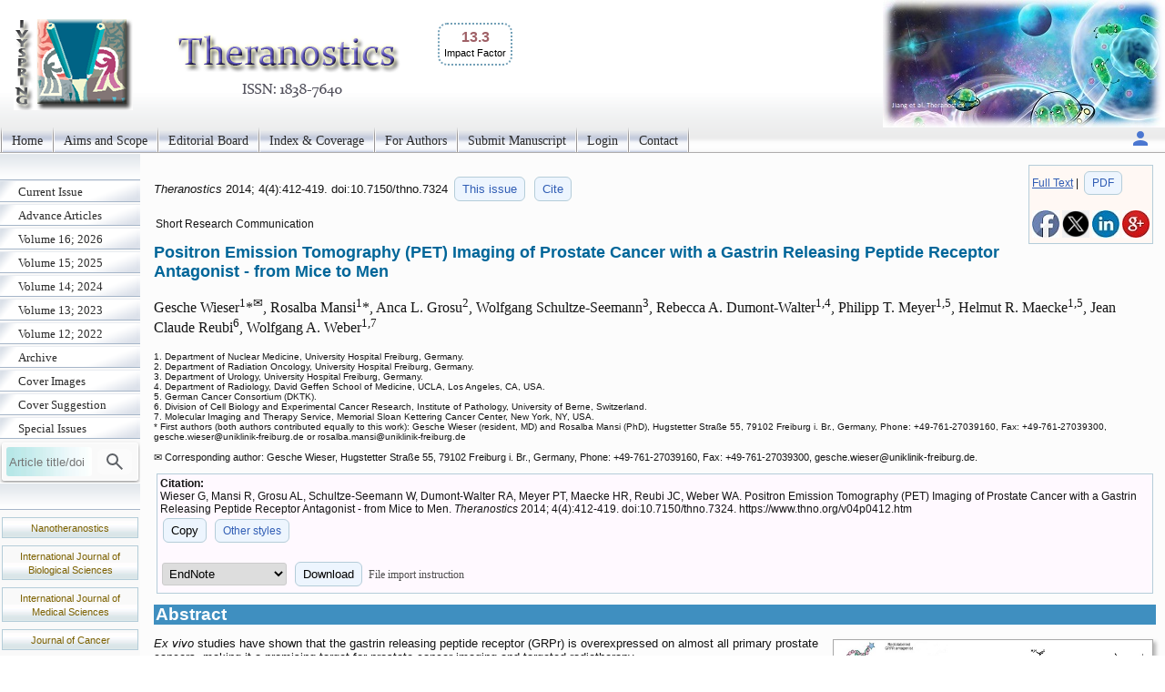

--- FILE ---
content_type: text/html; charset=UTF-8
request_url: https://www.thno.org/v04p0412
body_size: 5104
content:
<!DOCTYPE html>
<html lang="en"><head>
<meta charset="utf-8">
<meta name="viewport" content="width=device-width, initial-scale=1" > 
<title>Positron Emission Tomography (PET) Imaging of Prostate Cancer with a Gastrin Releasing Peptide Receptor Antagonist - from Mice to Men</title>
<meta name="keywords" content="Gastrin releasing peptide receptor, bombesin, PET/CT, prostate cancer.">
<meta name="citation_issn" content="1838-7640">
<meta name="citation_journal_title" content="Theranostics">
<meta name="citation_publisher" content="Ivyspring International Publisher">
<meta name="citation_title" content="Positron Emission Tomography (PET) Imaging of Prostate Cancer with a Gastrin Releasing Peptide Receptor Antagonist - from Mice to Men">
<meta name="citation_publication_date" content="2014/2/1">
<meta name="citation_volume" content="4">
<meta name="citation_issue" content="4">
<meta name="citation_firstpage" content="412">
<meta name="citation_lastpage" content="419">
<meta name="citation_doi" content="10.7150/thno.7324">
<meta name="citation_pdf_url" content="https://www.thno.org/v04p0412.pdf">
<meta name="citation_author" content="Wieser, Gesche">
<meta name="citation_author" content="Mansi, Rosalba">
<meta name="citation_author" content="Grosu, Anca L.">
<meta name="citation_author" content="Schultze-Seemann, Wolfgang">
<meta name="citation_author" content="Dumont-Walter, Rebecca A.">
<meta name="citation_author" content="Meyer, Philipp T.">
<meta name="citation_author" content="Maecke, Helmut R.">
<meta name="citation_author" content="Reubi, Jean Claude">
<meta name="citation_author" content="Weber, Wolfgang A.">
<script src='/ms/java/sticker.js'></script>
<link rel='canonical' href='https://www.thno.org/v04p0412'>
<link rel="stylesheet" type="text/css" media="all" href="/ms/css/ivy.css?v=85">
<link rel="stylesheet" type="text/css" media="all and (min-width: 801px)" href="/ms/site/main.css?v=25">
<link rel="stylesheet" type="text/css" media="all and (min-width: 801px)" href="/style.css?v=40">
<link rel="stylesheet" type="text/css" media="all and (max-width: 800px)" href="/ms/css/ivymobile.css?v=34" >
<link rel="stylesheet" type="text/css" media="all and (max-width: 800px)" href="/ms/site/sitemobile.css?v=2" >
<script src="/ms/java/function.js?v=43"></script>
</head>
<body id="main_body">
      <div id="page_all">
        <div id="container">
            <div id="header">
                                
            	 <div id="logo">                
<span class='ivyjournal display_mobile'>Theranostics</span>&nbsp; <p class='impactfactorNew'><span class='impactHead'>13.3</span><br><span class='impactLabel'>Impact Factor</span></p>  
</div>
                
                
               
            </div>
            <div id="main_nav_container">
 
<ul id=main_nav_list><li><a  href="/" >Home </a></li><li><a  href="/about" >Aims and Scope </a></li><li><a  href="/editorial" >Editorial Board </a></li><li><a  href="/indexrank" >Index &amp; Coverage </a></li><li><a  href="/ms/author" >For Authors </a></li><li><a  href="/ms/submit" >Submit Manuscript </a></li><li><a  href="/ms/status" >Login </a></li><li><a  href="/ms/feedback" >Contact </a></li></ul>
   <div class='topnav-right'>
    <a href='/ms/userlogin' title='My account'><img src='/ms/images/account.svg' alt='Account' height='24' width='24'>
</a>
  </div>

            </div>
            <div id="main_container">
            	<div id="sub_container1">
                	<div id="sub_nav_container">
<ul class='sub_nav_list'><li><a  href="/currentissue" >Current Issue </a></li><li><a  href="/ms/acceptms" >Advance Articles </a></li><li><a  href="/ms/archive/16" >Volume 16; 2026 </a></li><li><a  href="/ms/archive/15" >Volume 15; 2025 </a></li><li><a  href="/ms/archive/14" >Volume 14; 2024 </a></li><li><a  href="/ms/archive/13" >Volume 13; 2023 </a></li><li><a  href="/ms/archive/12" >Volume 12; 2022 </a></li><li><a  href="/ms/archive" >Archive </a></li><li><a  href="/ms/coverimage" >Cover Images </a></li><li><a  href="/ms/coversuggest" >Cover Suggestion </a></li><li><a  href="/specialissue" >Special Issues </a></li></ul>                    

  
    
<form method="post" action="/ms/mysearch"  class="searchblock" >

<input type="text" name="query" size="9" maxlength="255" value="" id="sbi"  class="formfield" placeholder="Article title/doi">
<button type="submit" name="search" value="Search" id="sbb"  title="Search article by title or doi"><img src='/ms/images/search.svg' alt='Search' height='24' width='24'  style='vertical-align: middle;'></button>
<input type="hidden" name="content" value="THNO1838-7640">

</form>    <div class='sub_nav_space display_pc'></div>

<div class="textcenter">
<p   class="divboxbg"><a href="https://www.ntno.org"  class="textlink">Nanotheranostics</a></p>
                
<p   class="divboxbg"><a href="https://www.ijbs.com"  class="textlink">International Journal of Biological Sciences</a></p>
<p   class="divboxbg"><a href="https://www.medsci.org"  class="textlink">International Journal of Medical Sciences</a></p>
<p   class="divboxbg"><a href="https://www.jcancer.org"  class="textlink">Journal of Cancer</a></p>

 
<p   class="divboxbg abstract"> 
<img src="/ms/images/openaccess.jpg" width="145" height="54" alt="open access"> Global reach, higher impact</p>              
              <a href="https://www.ncbi.nlm.nih.gov/pmc/journals/1512/" ><img src="/ms/images/pmclogo.gif" alt="PubMed Central" width="145" height="75"  class="imagecenter"  ></a>


</div>

                 </div>
                
                </div>
                <div id="sub_container2">
<!-- ContentIvyspring -->
<div class='divboxright'><a href='v04p0412.htm'>Full Text</a> | <a href='v04p0412.pdf' class='textbutton'>PDF</a><br> <br> 
<a  title='Share on facebook' href='http://www.facebook.com/sharer.php?u=https%3A%2F%2Fwww.thno.org%2Fv04p0412.htm' onClick="JavaScript:popup('http://www.facebook.com/sharer.php?u=https%3A%2F%2Fwww.thno.org%2Fv04p0412.htm'); return false;"><img src='/ms/images/facebook.jpg' alt='Share on facebook' width='30'></a>

<a title='Share on tweeters' href='https://twitter.com/intent/tweet?url=https%3A%2F%2Fwww.thno.org%2Fv04p0412.htm&amp;text=Positron+Emission+Tomography+%28PET%29+Imaging+of+Prostate+Cancer+with+a+Gastrin+Releasing+Peptide+Receptor+Antagonist+-+from+Mice+to+Men&amp;hashtags=Theranostics' onClick="JavaScript:popup('https://twitter.com/intent/tweet?url=https%3A%2F%2Fwww.thno.org%2Fv04p0412.htm&amp;text=Positron+Emission+Tomography+%28PET%29+Imaging+of+Prostate+Cancer+with+a+Gastrin+Releasing+Peptide+Receptor+Antagonist+-+from+Mice+to+Men&amp;hashtags=Theranostics'); return false;"><img src='/ms/images/x.jpg' alt='Share on tweeters' width='30'></a>

<a  title='Share on linkedin' href='http://www.linkedin.com/shareArticle?mini=true&amp;url=https%3A%2F%2Fwww.thno.org%2Fv04p0412.htm&amp;title=Positron+Emission+Tomography+%28PET%29+Imaging+of+Prostate+Cancer+with+a+Gastrin+Releasing+Peptide+Receptor+Antagonist+-+from+Mice+to+Men' onClick="JavaScript:popup('http://www.linkedin.com/shareArticle?mini=true&amp;url=https%3A%2F%2Fwww.thno.org%2Fv04p0412.htm&amp;title=Positron+Emission+Tomography+%28PET%29+Imaging+of+Prostate+Cancer+with+a+Gastrin+Releasing+Peptide+Receptor+Antagonist+-+from+Mice+to+Men'); return false;"><img src='/ms/images/linkedin.jpg' alt='Share on linkedin' width='30'></a>
<a  title='Share on googleplus' href='https://plus.google.com/share?url=https%3A%2F%2Fwww.thno.org%2Fv04p0412.htm' onClick="JavaScript:popup('https://plus.google.com/share?url=https%3A%2F%2Fwww.thno.org%2Fv04p0412.htm'); return false;"><img src='/ms/images/googleplus.jpg' alt='Share on googleplus' width='30'></a>

</div>


	<p class='text1' id='headingAtop'><i> Theranostics </i>  
	2014; 4(4):412-419. 
 doi:10.7150/thno.7324  <a  title='Issue 4 listing' class='textbutton' href='/v4i4'>This issue</a> <a href='#other_styles' class='textbutton'   title='Citation styles for this article'>Cite</a></p>

<p class='abstract'>Short Research Communication</p>

<h1 class='title'>Positron Emission Tomography (PET) Imaging of Prostate Cancer with a Gastrin Releasing Peptide Receptor Antagonist - from Mice to Men  </h1>
     <p class='author'> Gesche Wieser<sup>1</sup>*<sup>&#x2709;</sup>, Rosalba Mansi<sup>1</sup>*, Anca L. Grosu<sup>2</sup>, Wolfgang Schultze-Seemann<sup>3</sup>, Rebecca A. Dumont-Walter<sup>1,4</sup>, Philipp T. Meyer<sup>1,5</sup>, Helmut R. Maecke<sup>1,5</sup>, Jean Claude Reubi<sup>6</sup>, Wolfgang A. Weber<sup>1,7</sup>   </p> 
        <p class='text2'> 1. Department of Nuclear Medicine, University Hospital Freiburg, Germany.<br>2. Department of Radiation Oncology, University Hospital Freiburg, Germany.<br>3. Department of Urology, University Hospital Freiburg, Germany.<br>4. Department of Radiology, David Geffen School of Medicine, UCLA, Los Angeles, CA, USA.<br>5. German Cancer Consortium (DKTK).<br>6. Division of Cell Biology and Experimental Cancer Research, Institute of Pathology, University of Berne, Switzerland.<br>7. Molecular Imaging and Therapy Service, Memorial Sloan Kettering Cancer Center, New York, NY, USA.<br>* First authors (both authors contributed equally to this work): Gesche Wieser (resident, MD) and Rosalba Mansi (PhD), Hugstetter Stra&#223;e 55, 79102 Freiburg i. Br., Germany, Phone: +49-761-27039160, Fax: +49-761-27039300, gesche.wieser@uniklinik-freiburg.de or rosalba.mansi@uniklinik-freiburg.de<br>
 </p>
<p class='footer'>&#x2709; Corresponding author: Gesche Wieser, Hugstetter Stra&#223;e 55, 79102 Freiburg i. Br., Germany, Phone: +49-761-27039160, Fax: +49-761-27039300, gesche.wieser<script>
  <!--
  var thismailbody2 = "";
  var thismailbody4 = "";
  var thismailbody1  = "";
  var thismailbody3  = "";
  var thismailbody11 = "";
  var thismailbody12 = "uniklinik-freibur";
thismailbody12 = thismailbody12+thismailbody11;
thismailbody4 =    thismailbody4 + "&#6";
thismailbody1 = thismailbody12+"g&"+"#x";
thismailbody4 =    thismailbody4 + "4;";
thismailbody3 =    thismailbody1;
thismailbody3 = thismailbody3+"2e;";

  document.write(thismailbody4 + thismailbody3+thismailbody2)
  //-->
</script>de.</p>
<div class='divbox1'><b>Citation:</b><br> 
<div id='ivyciteID'>Wieser G, Mansi R, Grosu AL, Schultze-Seemann W, Dumont-Walter RA, Meyer PT, Maecke HR, Reubi JC, Weber WA. Positron Emission Tomography (PET) Imaging of Prostate Cancer with a Gastrin Releasing Peptide Receptor Antagonist - from Mice to Men. <i>Theranostics</i> 2014; 4(4):412-419. doi:10.7150/thno.7324. https://www.thno.org/v04p0412.htm 
</div><button  class='textbutton' title='Copy to clipboard' onclick="any2clipboard('ivyciteID')">Copy</button> 
<a href='#other_styles'  class='textbutton'  title='Other citation styles eg. ACS APA'>Other styles</a><br><br>
<form  method='post' action='/ms/referencefile'>
  <select name='filetype' >
  <option value='volvo'>EndNote</option>
  <option value='MEDLINE'>MEDLINE</option>
  <option value='BibTex'>BibTex</option>
  <option value='ReferenceManager'>ReferenceManager</option>
  <option value='RIS'>RIS</option>
  </select>
  <button class='textbutton' type='submit' name='submit' value='download'  title='Download a file for citation software'>Download</button>  
  
  <span id='morestyle' style='display:none'><br>In EndNote Library, go to File – Import. Select the file that you have just downloaded and select  import option Reference Manager (RIS). Click on Import.</span>
<span onclick="showMore('Close','File import instruction','morestyle','showmoreBtn')" id='showmoreBtn' class='textlinkgrey' >File import instruction</span>
<input type='hidden' name='citedata' value="THNO^~^Theranostics^~^Theranostics^~^1838-7640^~^Short Research Communication^~^Wieser, Gesche | Mansi, Rosalba | Grosu, Anca L. | Schultze-Seemann, Wolfgang | Dumont-Walter, Rebecca A. | Meyer, Philipp T. | Maecke, Helmut R. | Reubi, Jean Claude | Weber, Wolfgang A.^~^Positron Emission Tomography (PET) Imaging of Prostate Cancer with a Gastrin Releasing Peptide Receptor Antagonist - from Mice to Men^~^2014^~^4^~^4^~^412^~^419^~^10.7150/thno.7324^~^https://www.thno.org/v04p0412.htm">
</form>

</div> 
<h1 class="articlegroup" id="headingAa">Abstract</h1><img  class='clickfig' src='/v04/p0412/toc.jpg'  alt='Graphic abstract'  title='&copy; The Author. Theranostics'  onclick="openPopupFig('/v04/p0412/toc.jpg');"> 
<p><i>Ex vivo</i> studies have shown that the gastrin releasing peptide receptor (GRPr) is overexpressed on almost all primary prostate cancers, making it a promising target for prostate cancer imaging and targeted radiotherapy.</p><p><b>Methods:</b> Biodistribution, dosimetry and tumor uptake of the GRPr antagonist <sup>64</sup>Cu-CB-TE2A-AR06 [(<sup>64</sup>Cu-4,11-bis(carboxymethyl)-1,4,8,11-tetraazabicyclo(6.6.2)hexadecane)-PEG<sub>4</sub>-D-Phe-Gln-Trp-Ala-Val-Gly-His-Sta-LeuNH<sub>2</sub>] were studied by PET/CT in four patients with newly diagnosed prostate cancer (T1c-T2b, Gleason 6-7).</p><p><b>Results:</b> No adverse events were observed after injection of <sup>64</sup>Cu-CB-TE2A-AR06. Three of four tumors were visualized with high contrast [tumor-to-prostate ratio &#62; 4 at 4 hours (h) post injection (p.i.)], one small tumor (T1c, &#60; 5% tumor on biopsy specimens) showed moderate contrast (tumor-to-prostate ratio at 4 h: 1.9). Radioactivity was cleared by the kidneys and only the pancreas demonstrated significant accumulation of radioactivity, which rapidly decreased over time.</p><p><b>Conclusion:</b> <sup>64</sup>Cu-CB-TE2A-AR06 shows very favorable characteristics for imaging prostate cancer. Future studies evaluating <sup>64</sup>Cu-CB-TE2A-AR06 PET/CT for prostate cancer detection, staging, active surveillance, and radiation treatment planning are necessary.</p><p><b>Keywords</b>: Gastrin releasing peptide receptor, bombesin, PET/CT, prostate cancer. </p><p style='clear:both;'></p><hr class='nice'><h1  id='other_styles'>Citation styles</h1><div><b>APA <button  class='textbutton' title='Copy to clipboard' onclick="any2clipboard('ivyciteID3')">Copy</button></b><br><div id='ivyciteID3'>Wieser, G., Mansi, R., Grosu, A.L., Schultze-Seemann, W., Dumont-Walter, R.A., Meyer, P.T., Maecke, H.R., Reubi, J.C., Weber, W.A. (2014). Positron Emission Tomography (PET) Imaging of Prostate Cancer with a Gastrin Releasing Peptide Receptor Antagonist - from Mice to Men. <i>Theranostics</i>, 4(4), 412-419. https://doi.org/10.7150/thno.7324.  
</div></div>
<br><div><b>ACS <button  class='textbutton' title='Copy to clipboard' onclick="any2clipboard('ivyciteID1')">Copy</button></b><br><div id='ivyciteID1'>Wieser, G.; Mansi, R.; Grosu, A.L.; Schultze-Seemann, W.; Dumont-Walter, R.A.; Meyer, P.T.; Maecke, H.R.; Reubi, J.C.; Weber, W.A. Positron Emission Tomography (PET) Imaging of Prostate Cancer with a Gastrin Releasing Peptide Receptor Antagonist - from Mice to Men. <i>Theranostics</i> 2014, 4 (4), 412-419. DOI: 10.7150/thno.7324.  
</div></div>
<br>
<div><b>NLM <button  class='textbutton' title='Copy to clipboard' onclick="any2clipboard('ivyciteID2')">Copy</button></b><br><div id='ivyciteID2'>Wieser G, Mansi R, Grosu AL, Schultze-Seemann W, Dumont-Walter RA, Meyer PT, Maecke HR, Reubi JC, Weber WA. Positron Emission Tomography (PET) Imaging of Prostate Cancer with a Gastrin Releasing Peptide Receptor Antagonist - from Mice to Men. <i>Theranostics</i> 2014; 4(4):412-419. doi:10.7150/thno.7324. https://www.thno.org/v04p0412.htm 
</div></div>

<br>
<div><b>CSE <button  class='textbutton' title='Copy to clipboard' onclick="any2clipboard('ivyciteID4')">Copy</button></b><br><div id='ivyciteID4'>Wieser G, Mansi R, Grosu AL, Schultze-Seemann W, Dumont-Walter RA, Meyer PT, Maecke HR, Reubi JC, Weber WA.  2014. Positron Emission Tomography (PET) Imaging of Prostate Cancer with a Gastrin Releasing Peptide Receptor Antagonist - from Mice to Men. <i>Theranostics</i>. 4(4):412-419.</div></div>

<br><div class='divbox'>This is an open access article distributed under the terms of the <a href='https://creativecommons.org/licenses/by-nc/4.0/'>Creative Commons Attribution (CC BY-NC) License</a>. See <a href='http://ivyspring.com/terms'>http://ivyspring.com/terms</a> for full terms and conditions.  </div> <!-- Popup image -->
    <div id="popupFig" class="popupFig cursor-zoom-out">
        <div id="popupFig-wrap" class="popupFig-wrap">
            <img id="popupFigImage" src="" class="clickfig_max" alt="Popup Image" onclick="closePopupFig()">
        </div>
	</div>

<!-- ContentIvyspringEnd -->
              </div>
    			<div id="footer_text"><hr class="nice">
    			<p>&copy;2026 <a href="https://ivyspring.com" >Ivyspring International Publisher</a>. <a href="/ms/terms">Terms of use</a></p></div>
   		  </div>
          </div>
       </div>
	   

</body></html>

--- FILE ---
content_type: text/css
request_url: https://www.thno.org/ms/css/ivymobile.css?v=34
body_size: 1033
content:
/* for mobile */


body {
	background-color: #FFFFFF;
	margin-left: 5px;
	margin-top: 5px;
	margin-right: 5px;
	margin-bottom: 5px;

}


/* Begin main_nav */

#main_nav_container{
	width: 100%;
	overflow: hidden;
	border-bottom: 1px solid #999; /*bottom horizontal line that runs beneath tabs*/
	
}

#main_nav_container ul{
	margin: 0;
	padding: 0;
	padding-left: 10px; /*offset of tabs relative to browser left edge*/
	list-style-type: none;
}

#main_nav_container li{
display: inline;
margin: 0;
}

#main_nav_container li a{
	float: left;
	display: block;
	text-decoration: none;
	padding: 6px 6px; /*padding inside each tab*/

	border: 1px solid #F7F7F7;
	box-shadow: 0 4px 8px 0 rgba(0, 0, 0, 0.2), 0 6px 20px 0 rgba(0, 0, 0, 0.19);
	margin: 1px 2px 2px 2px;
	color: black;
	background-color: #F7F7F7;
	font-family: Verdana, Geneva, sans-serif;
	font-size: 12px;
}

#main_nav_container li a:visited{
color: black;
}

#main_nav_container li a:hover, #main_nav_container li.selected a{
	background: url(/ms/images/navblue.gif) repeat-x;
	background-color: #1C739D;
	color: white;
}

#main_nav_container li a.current{
	border-color: #B9D9F0 !important;
}

.main_nav_item {
}
/* End main_nav */


/* style.css */
html {
margin: 0;
    max-width: 100vw;
		background-color: #F1F4F5;

}
a {word-break: break-all;}
* {
  box-sizing: border-box;
}

input[type=text],input[type=password],input[type=file], select, textarea {
  width: 100%;
  padding: 8px !important;
}



.toc_newfig 
{
  	float:none !important;

}
.toc_newfig:active, .toc_newfig:focus
{
float:none;
display: block;
     margin-left: initial !important;
}

img.toc {
  width: 200px;
  max-width: 100%;
  border: 1px solid #ddd;
  border-radius: 4px;
  padding: 5px;
}
img.toc:hover {
  width: 100%;
  max-width: 100%;

}

.ivyjournal,.journalname {
	font-family: "Palatino Linotype", "Book Antiqua", Palatino, serif;
	font-size : 28px;
	font-weight : bold;
	color : #021284;
	text-shadow: 5px 3px 4px #C1C1C1;
	background: -webkit-linear-gradient(#021284, #333);
	-webkit-background-clip: text;
	-webkit-text-fill-color: transparent;
	text-align: left;
	vertical-align: middle;
	float:left;
		padding-top: 5px;
	margin: 5px;

}





.articlegroup {
	font-family: "Trebuchet MS", Arial, Helvetica, sans-serif;
	font-size: 19px;
	font-style: normal;
	line-height: normal;
	color: #FFFFFF;
	background-color: #298696;
	font-weight: bold;
	padding-left: 2px;
}

/* ivy.css */


.display_pc {
  display: none !important;
}

.clickfig 
{
float:none !important; 
}
.clickfig1 
{
margin: 3px !important;
}

.rightcolumn {
display: none !important;
}